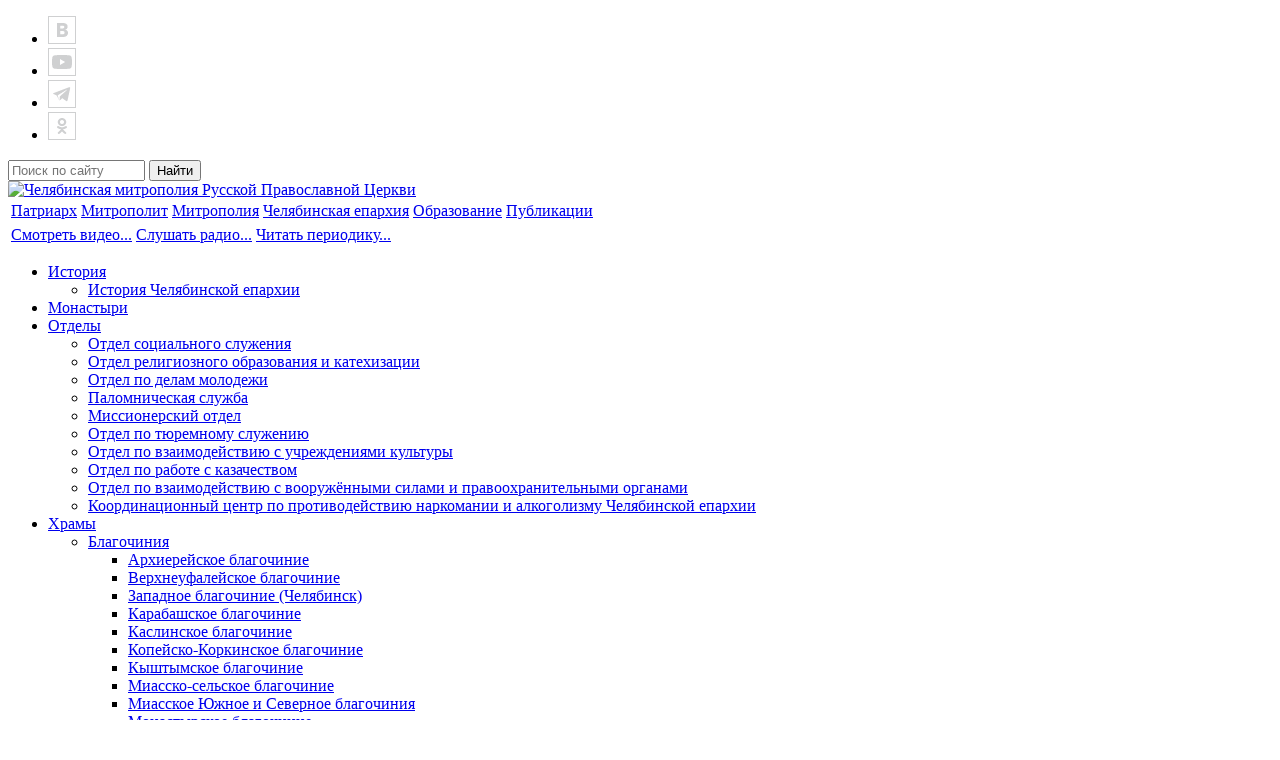

--- FILE ---
content_type: text/html; charset=UTF-8
request_url: https://mitropolia74.ru/chelyabinskaya-eparhiya/68/
body_size: 10479
content:
<!DOCTYPE html>
<html>
<head>	
<meta name="cmsmagazine" content="79468b886bf88b23144291bf1d99aa1c" />	
	<title>Храмы</title>
					<meta name="yandex-verification" content="3d900fa759fe5bfb"/>

				
		
      	
   	
		   <!--Scroll-slider-->
         <!---->
   	
	<meta http-equiv="Content-Type" content="text/html; charset=UTF-8" />
<script data-skip-moving="true">(function(w, d) {var v = w.frameCacheVars = {"CACHE_MODE":"HTMLCACHE","storageBlocks":[],"dynamicBlocks":{"IjWcdm":"73b0fb96fbb3"},"AUTO_UPDATE":true,"AUTO_UPDATE_TTL":0,"version":2};var inv = false;if (v.AUTO_UPDATE === false){if (v.AUTO_UPDATE_TTL && v.AUTO_UPDATE_TTL > 0){var lm = Date.parse(d.lastModified);if (!isNaN(lm)){var td = new Date().getTime();if ((lm + v.AUTO_UPDATE_TTL * 1000) >= td){w.frameRequestStart = false;w.preventAutoUpdate = true;return;}inv = true;}}else{w.frameRequestStart = false;w.preventAutoUpdate = true;return;}}var r = w.XMLHttpRequest ? new XMLHttpRequest() : (w.ActiveXObject ? new w.ActiveXObject("Microsoft.XMLHTTP") : null);if (!r) { return; }w.frameRequestStart = true;var m = v.CACHE_MODE; var l = w.location; var x = new Date().getTime();var q = "?bxrand=" + x + (l.search.length > 0 ? "&" + l.search.substring(1) : "");var u = l.protocol + "//" + l.host + l.pathname + q;r.open("GET", u, true);r.setRequestHeader("BX-ACTION-TYPE", "get_dynamic");r.setRequestHeader("X-Bitrix-Composite", "get_dynamic");r.setRequestHeader("BX-CACHE-MODE", m);r.setRequestHeader("BX-CACHE-BLOCKS", v.dynamicBlocks ? JSON.stringify(v.dynamicBlocks) : "");if (inv){r.setRequestHeader("BX-INVALIDATE-CACHE", "Y");}try { r.setRequestHeader("BX-REF", d.referrer || "");} catch(e) {}if (m === "APPCACHE"){r.setRequestHeader("BX-APPCACHE-PARAMS", JSON.stringify(v.PARAMS));r.setRequestHeader("BX-APPCACHE-URL", v.PAGE_URL ? v.PAGE_URL : "");}r.onreadystatechange = function() {if (r.readyState != 4) { return; }var a = r.getResponseHeader("BX-RAND");var b = w.BX && w.BX.frameCache ? w.BX.frameCache : false;if (a != x || !((r.status >= 200 && r.status < 300) || r.status === 304 || r.status === 1223 || r.status === 0)){var f = {error:true, reason:a!=x?"bad_rand":"bad_status", url:u, xhr:r, status:r.status};if (w.BX && w.BX.ready && b){BX.ready(function() {setTimeout(function(){BX.onCustomEvent("onFrameDataRequestFail", [f]);}, 0);});}w.frameRequestFail = f;return;}if (b){b.onFrameDataReceived(r.responseText);if (!w.frameUpdateInvoked){b.update(false);}w.frameUpdateInvoked = true;}else{w.frameDataString = r.responseText;}};r.send();var p = w.performance;if (p && p.addEventListener && p.getEntries && p.setResourceTimingBufferSize){var e = 'resourcetimingbufferfull';var h = function() {if (w.BX && w.BX.frameCache && w.BX.frameCache.frameDataInserted){p.removeEventListener(e, h);}else {p.setResourceTimingBufferSize(p.getEntries().length + 50);}};p.addEventListener(e, h);}})(window, document);</script>


<link href="/bitrix/templates/INTEC_NEW_s1/components/bitrix/catalog/rpc/style.css?1415629605697" type="text/css"  rel="stylesheet" />
<link href="/bitrix/templates/INTEC_NEW_s1/components/bitrix/catalog.section.list/left_catalogr/style.css?14145871657591" type="text/css"  rel="stylesheet" />
<link href="/bitrix/templates/INTEC_NEW_s1/components/bitrix/catalog/rpc/bitrix/catalog.section/.default/style.css?144370193427064" type="text/css"  rel="stylesheet" />
<link href="/bitrix/templates/INTEC_NEW_s1/css/ui-lightness/jquery-ui-1.9.2.custom.min.css?141458715827571" type="text/css"  data-template-style="true"  rel="stylesheet" />
<link href="/bitrix/templates/INTEC_NEW_s1/css/social-likes.css?141458715818758" type="text/css"  data-template-style="true"  rel="stylesheet" />
<link href="/bitrix/templates/.default/ajax/ajax.min.css?1453445047420" type="text/css"  data-template-style="true"  rel="stylesheet" />
<link href="/bitrix/templates/INTEC_NEW_s1/css/highslide.css?14195799753959" type="text/css"  data-template-style="true"  rel="stylesheet" />
<link href="/bitrix/templates/INTEC_NEW_s1/js/fancybox/jquery.fancybox.css?15986082324889" type="text/css"  data-template-style="true"  rel="stylesheet" />
<link href="/bitrix/templates/INTEC_NEW_s1/js/fancybox/jquery.fancybox-buttons.css?15986082322543" type="text/css"  data-template-style="true"  rel="stylesheet" />
<link href="/bitrix/templates/INTEC_NEW_s1/components/bitrix/news.detail/need_help/style.css?1419247596111" type="text/css"  data-template-style="true"  rel="stylesheet" />
<link href="/bitrix/templates/INTEC_NEW_s1/components/bitrix/breadcrumb/main_bread/style.css?141458716453" type="text/css"  data-template-style="true"  rel="stylesheet" />
<link href="/bitrix/templates/INTEC_NEW_s1/styles.css?1623231436126" type="text/css"  data-template-style="true"  rel="stylesheet" />
<link href="/bitrix/templates/INTEC_NEW_s1/template_styles.css?176534664976523" type="text/css"  data-template-style="true"  rel="stylesheet" />
<script>if(!window.BX)window.BX={};if(!window.BX.message)window.BX.message=function(mess){if(typeof mess==='object'){for(let i in mess) {BX.message[i]=mess[i];} return true;}};</script>
<script>(window.BX||top.BX).message({"JS_CORE_LOADING":"Загрузка...","JS_CORE_NO_DATA":"- Нет данных -","JS_CORE_WINDOW_CLOSE":"Закрыть","JS_CORE_WINDOW_EXPAND":"Развернуть","JS_CORE_WINDOW_NARROW":"Свернуть в окно","JS_CORE_WINDOW_SAVE":"Сохранить","JS_CORE_WINDOW_CANCEL":"Отменить","JS_CORE_WINDOW_CONTINUE":"Продолжить","JS_CORE_H":"ч","JS_CORE_M":"м","JS_CORE_S":"с","JSADM_AI_HIDE_EXTRA":"Скрыть лишние","JSADM_AI_ALL_NOTIF":"Показать все","JSADM_AUTH_REQ":"Требуется авторизация!","JS_CORE_WINDOW_AUTH":"Войти","JS_CORE_IMAGE_FULL":"Полный размер"});</script>

<script src="/bitrix/js/main/core/core.min.js?1765274239229643"></script>

<script>BX.Runtime.registerExtension({"name":"main.core","namespace":"BX","loaded":true});</script>
<script>BX.setJSList(["\/bitrix\/js\/main\/core\/core_ajax.js","\/bitrix\/js\/main\/core\/core_promise.js","\/bitrix\/js\/main\/polyfill\/promise\/js\/promise.js","\/bitrix\/js\/main\/loadext\/loadext.js","\/bitrix\/js\/main\/loadext\/extension.js","\/bitrix\/js\/main\/polyfill\/promise\/js\/promise.js","\/bitrix\/js\/main\/polyfill\/find\/js\/find.js","\/bitrix\/js\/main\/polyfill\/includes\/js\/includes.js","\/bitrix\/js\/main\/polyfill\/matches\/js\/matches.js","\/bitrix\/js\/ui\/polyfill\/closest\/js\/closest.js","\/bitrix\/js\/main\/polyfill\/fill\/main.polyfill.fill.js","\/bitrix\/js\/main\/polyfill\/find\/js\/find.js","\/bitrix\/js\/main\/polyfill\/matches\/js\/matches.js","\/bitrix\/js\/main\/polyfill\/core\/dist\/polyfill.bundle.js","\/bitrix\/js\/main\/core\/core.js","\/bitrix\/js\/main\/polyfill\/intersectionobserver\/js\/intersectionobserver.js","\/bitrix\/js\/main\/lazyload\/dist\/lazyload.bundle.js","\/bitrix\/js\/main\/polyfill\/core\/dist\/polyfill.bundle.js","\/bitrix\/js\/main\/parambag\/dist\/parambag.bundle.js"]);
</script>
<script>BX.Runtime.registerExtension({"name":"ui.dexie","namespace":"BX.DexieExport","loaded":true});</script>
<script>BX.Runtime.registerExtension({"name":"ls","namespace":"window","loaded":true});</script>
<script>BX.Runtime.registerExtension({"name":"fx","namespace":"window","loaded":true});</script>
<script>BX.Runtime.registerExtension({"name":"fc","namespace":"window","loaded":true});</script>
<script>BX.Runtime.registerExtension({"name":"jquery","namespace":"window","loaded":true});</script>
<script>(window.BX||top.BX).message({"TEST":"Проверка","FILL_COMMENT":"Заполните обязательные поля","TNANKS_COMMENT":"Спасибо за Ваш отзыв. После модерации он появится на сайте.","CAPCHA_FAIL":"Неверно введено слово с картинки","OK_MESSAGE":"Ваша заявка принята."});</script>
<script>BX.Runtime.registerExtension({"name":"my","namespace":"window","loaded":true});</script>
<script>(window.BX||top.BX).message({"LANGUAGE_ID":"ru","FORMAT_DATE":"DD.MM.YYYY","FORMAT_DATETIME":"DD.MM.YYYY HH:MI:SS","COOKIE_PREFIX":"BITRIX_SM","SERVER_TZ_OFFSET":"18000","UTF_MODE":"Y","SITE_ID":"s1","SITE_DIR":"\/"});</script>


<script src="/bitrix/js/ui/dexie/dist/dexie.bundle.min.js?1765274217102530"></script>
<script src="/bitrix/js/main/core/core_ls.min.js?17652741902683"></script>
<script src="/bitrix/js/main/core/core_fx.min.js?17652602179768"></script>
<script src="/bitrix/js/main/core/core_frame_cache.min.js?176527421510481"></script>
<script src="/bitrix/js/main/jquery/jquery-1.12.4.min.js?176526218597163"></script>
<script src="/bitrix/js/main/ajax.js?145344506035509"></script>


<script src="/bitrix/templates/INTEC_NEW_s1/js/jquery.cycle.all.js?141458716051734"></script>
<script src="/bitrix/templates/INTEC_NEW_s1/js/jquery-ui-1.9.2.custom.min.js?1765273744331771"></script>
<script src="/bitrix/templates/INTEC_NEW_s1/js/social-likes.min.js?14145871598473"></script>
<script src="/bitrix/templates/INTEC_NEW_s1/js/jquery.printPage.js?14177743639963"></script>
<script src="/bitrix/templates/INTEC_NEW_s1/js/jquery.maskedinput.min.js?14157090543574"></script>
<script src="/bitrix/templates/INTEC_NEW_s1/js/scroll2/jquery.mousewheel.js?14145871592400"></script>
<script src="/bitrix/templates/INTEC_NEW_s1/js/fancybox/jquery.fancybox.js?159860823248706"></script>
<script src="/bitrix/templates/INTEC_NEW_s1/js/fancybox/jquery.fancybox.pack.js?159860823223135"></script>
<script src="/bitrix/templates/INTEC_NEW_s1/js/fancybox/jquery.fancybox-buttons.js?15986082323162"></script>
<script src="/bitrix/templates/INTEC_NEW_s1/js/my.js?17652737446690"></script>
<script src="/bitrix/templates/INTEC_NEW_s1/components/bitrix/menu/top_menu/script.js?1414587164469"></script>
<script src="/bitrix/templates/INTEC_NEW_s1/components/bitrix/menu/banner_menu/script.js?1414587164469"></script>
<script src="/bitrix/templates/INTEC_NEW_s1/components/bitrix/catalog/rpc/bitrix/catalog.section/.default/script.js?141562960531978"></script>

	<link href="/bitrix/templates/INTEC_NEW_s1/js/slick/slick.css" type="text/css"  rel="stylesheet">
	<script type="text/javascript" src="/bitrix/templates/INTEC_NEW_s1/js/slick/slick.js"></script>
   <link href="/bitrix/templates/INTEC_NEW_s1/js/scroll2/jquery.mCustomScrollbar.css" rel="stylesheet" type="text/css">
	<link rel="stylesheet" type="text/css" href="/bitrix/templates/INTEC_NEW_s1/css/print.css" media="print"> 	
	</head>
<body>
<!-- Yandex.Metrika counter -->
<script type="text/javascript" >
   (function(m,e,t,r,i,k,a){m[i]=m[i]||function(){(m[i].a=m[i].a||[]).push(arguments)};
   m[i].l=1*new Date();k=e.createElement(t),a=e.getElementsByTagName(t)[0],k.async=1,k.src=r,a.parentNode.insertBefore(k,a)})
   (window, document, "script", "https://mc.yandex.ru/metrika/tag.js", "ym");
 
   ym(88161931, "init", {
        clickmap:true,
        trackLinks:true,
        accurateTrackBounce:true
   });
</script>
<noscript><div><img src="https://mc.yandex.ru/watch/88161931" style="position:absolute; left:-9999px;" alt="" /></div></noscript>
<!-- /Yandex.Metrika counter -->

		<div id="panel"></div>
	<div class="bg_opacity"></div>
	<div class="under_footer"><!--under_footer-->      
		<div class="under_header">
			<div class="header">
				<div class="c_soc clearfix">				
					<div class="social_buttons">
												<ul>
															<li class=""><a target="_blank" href="http://vk.com/eparhia74" >
	<svg width="28" height="28" viewBox="0 0 28 28" fill="none" xmlns="http://www.w3.org/2000/svg">
	<rect x="0.5" y="0.5" width="27" height="27" stroke="#CFD0D1"/>
	<path d="M19.6248 10.6691C19.6248 11.4204 19.4211 12.0632 19.0136 12.5975C18.6134 13.1234 18.0201 13.4615 17.2339 13.6118V13.712C18.063 13.8289 18.7313 14.167 19.2388 14.7263C19.7463 15.2773 20 15.9744 20 16.8175C20 17.619 19.8213 18.3369 19.4639 18.9714C19.1066 19.5975 18.5383 20.0942 17.7593 20.4615C16.9802 20.8205 15.9617 21 14.7037 21H9V7H14.7037C15.64 7 16.4799 7.11688 17.2232 7.35063C17.9665 7.57603 18.5526 7.95587 18.9815 8.49016C19.4103 9.02445 19.6248 9.75075 19.6248 10.6691ZM16.6121 16.6172C16.6121 16.0662 16.4263 15.6696 16.0546 15.4275C15.6901 15.1771 15.1468 15.0519 14.425 15.0519H12.27V18.3578H14.4893C15.104 18.3578 15.6114 18.2242 16.0117 17.9571C16.412 17.6899 16.6121 17.2433 16.6121 16.6172ZM16.3119 10.9696C16.3119 10.5355 16.1654 10.2141 15.8723 10.0054C15.5793 9.79666 15.1468 9.69231 14.575 9.69231H12.27V12.4597H14.1998C14.8931 12.4597 15.4185 12.3429 15.7758 12.1091C16.1332 11.8754 16.3119 11.4955 16.3119 10.9696Z" fill="#CFD0D1"/>
	</svg>
</a></li>
															
															<li class=""><a target="_blank" href="http://www.youtube.com/channel/UCgJ6CC8adJst79JH7p-ttfA">
<svg width="28" height="28" viewBox="0 0 28 28" fill="none" xmlns="http://www.w3.org/2000/svg">
<rect x="0.5" y="0.5" width="27" height="27" stroke="#CFD0D1"/>
<path fill-rule="evenodd" clip-rule="evenodd" d="M11.8976 7.02004C8.52265 7.08264 6.54068 7.23876 5.92087 7.4907C5.35871 7.71923 4.88377 8.14824 4.60467 8.67962C4.24244 9.36929 4.05132 10.8787 4.0066 13.4028C3.97085 15.4186 4.08156 17.2524 4.30889 18.4107C4.55691 19.6745 5.23591 20.3958 6.41024 20.6429C7.47695 20.8675 10.3091 21.0003 14.0249 21C17.819 20.9998 20.5258 20.8728 21.6583 20.6419C22.0282 20.5665 22.5552 20.3064 22.8312 20.0629C23.1184 19.8095 23.4113 19.37 23.5331 19.01C23.8655 18.0271 24.0701 15.1608 23.9778 12.7808C23.8526 9.55266 23.5893 8.53827 22.7022 7.86633C22.2913 7.55509 22.0089 7.44145 21.3759 7.33262C20.5924 7.1979 18.7033 7.07896 16.7154 7.03919C14.3859 6.99262 13.5537 6.98928 11.8976 7.02004ZM14.5888 12.4965C15.9936 13.3063 17.1414 13.9871 17.1394 14.0093C17.1366 14.0413 12.0681 16.9918 12.0159 16.9918C12.0082 16.9918 12.0019 15.649 12.0019 14.0079C12.0019 12.3668 12.0093 11.024 12.0183 11.024C12.0273 11.024 13.1841 11.6866 14.5888 12.4965Z" fill="#CFD0D1"/>
</svg>
</a></li>
																						<li class=""><a target="_blank" href="https://t.me/eparhia74" >
	<svg width="28" height="28" viewBox="0 0 28 28" fill="none" xmlns="http://www.w3.org/2000/svg">
	<rect x="0.5" y="0.5" width="27" height="27" stroke="#CFD0D1"/>
	<path fill-rule="evenodd" clip-rule="evenodd" d="M13.4744 10.0948C9.2247 11.7068 5.6573 13.0806 5.54688 13.1476C5.31895 13.286 5.14515 13.5115 5.14515 13.6689C5.14515 13.7314 5.20521 13.8345 5.2903 13.9181C5.40736 14.033 5.55937 14.0991 6.07648 14.2598C6.42905 14.3694 8.57598 15.3656 8.57598 15.3656L11.1451 20.1608L9.69409 15.588C9.65258 15.4572 9.70515 15.3149 9.82175 15.2425L14.0393 12.6228C16.4679 11.1142 18.5447 9.8339 18.6543 9.77754C18.9039 9.6492 19.1571 9.65559 19.1768 9.79076C19.1871 9.8616 18.4018 10.5781 15.5106 13.1359C13.3791 15.0216 11.8235 16.4289 11.8128 16.4814C11.7939 16.5742 11.5656 20.0592 11.5669 20.236C11.5677 20.359 11.6575 20.361 11.9209 20.2436C12.0496 20.1863 12.3532 19.9307 12.7847 19.5166C13.1506 19.1654 13.6225 18.7136 13.8334 18.5127L14.2169 18.1474L16.1809 19.574C17.2611 20.3586 18.2325 21.0387 18.3395 21.0851C18.6301 21.2114 19.0068 21.176 19.1899 21.0052C19.2652 20.9349 19.3639 20.8066 19.4093 20.72C19.4547 20.6334 19.6318 19.9191 19.803 19.1326C21.9658 9.19146 22.1583 8.27035 22.1445 7.9313C22.1294 7.56133 22.0625 7.42999 21.7995 7.25425C21.483 7.04275 21.8586 6.91459 13.4744 10.0948Z" fill="#CFD0D1"/>
	</svg>
</a></li>
													
															<li class=""><a target="_blank" href="https://ok.ru/group/62421737472236">
<svg width="28" height="28" viewBox="0 0 28 28" fill="none" xmlns="http://www.w3.org/2000/svg">
<path fill-rule="evenodd" clip-rule="evenodd" d="M13.4703 6.01878C11.5918 6.26954 10.1232 7.66176 9.83378 9.46613C9.77662 9.82245 9.8121 10.6239 9.9 10.9613C10.0555 11.5584 10.2763 12.0074 10.6465 12.4791C11.8872 14.0603 14.0936 14.5419 15.9268 13.6316C17.0587 13.0695 17.8454 12.0897 18.121 10.8987C18.2031 10.5436 18.2214 9.82082 18.1579 9.43546C17.8782 7.73796 16.5489 6.40194 14.8005 6.06124C14.5079 6.00419 13.7586 5.98028 13.4703 6.01878ZM14.6473 8.16253C15.2758 8.36538 15.7631 8.83486 15.9605 9.42789C16.0459 9.68425 16.0763 10.1712 16.0235 10.4367C16.0021 10.5445 15.9182 10.7649 15.8372 10.9265C15.344 11.9101 14.1033 12.3044 13.0715 11.8053C12.5963 11.5754 12.2337 11.1828 12.0602 10.7102C11.9465 10.4007 11.9182 9.88588 11.9983 9.58377C12.2086 8.7898 12.8339 8.22772 13.6697 8.0812C13.9274 8.03604 14.3692 8.07281 14.6473 8.16253ZM9.72226 14.0955C9.41577 14.206 9.15782 14.4843 9.05036 14.8204C8.97096 15.0688 8.98314 15.214 9.10336 15.4521C9.28738 15.8165 10.0661 16.387 10.8158 16.7066C11.3976 16.9546 12.2953 17.1813 12.9206 17.2381C13.0504 17.2499 13.1566 17.266 13.1566 17.274C13.1566 17.2819 12.4425 17.9841 11.5696 18.8344C10.3296 20.0425 9.96133 20.4193 9.88502 20.5584C9.54628 21.1758 10.1007 21.9896 10.8616 21.9919C11.2571 21.9931 11.2665 21.9861 12.6643 20.6427C13.3514 19.9824 13.9374 19.4404 13.9665 19.4384C13.9955 19.4363 14.0412 19.4374 14.0681 19.4406C14.095 19.4439 14.6809 19.9871 15.3702 20.6478C16.688 21.9107 16.7323 21.9458 17.068 21.9931C17.4645 22.0489 17.9564 21.7607 18.16 21.3533C18.2291 21.215 18.2471 21.1336 18.2468 20.9599C18.2462 20.5693 18.2726 20.6007 16.4878 18.8762C15.6046 18.0229 14.8819 17.3082 14.8819 17.2881C14.8819 17.2679 14.9167 17.2515 14.9592 17.2515C15.0794 17.2515 15.8131 17.1286 16.1027 17.0601C16.9396 16.8618 17.6005 16.569 18.2186 16.1225C18.5752 15.865 18.8232 15.6238 18.9225 15.4379C19.1351 15.0403 18.8905 14.4128 18.4287 14.1712C18.2125 14.0581 17.9278 14.0316 17.6778 14.1015C17.5799 14.1289 17.332 14.2527 17.1268 14.3767C16.4161 14.806 15.7588 15.0608 15.0385 15.1861C13.622 15.4325 12.2154 15.1685 10.9593 14.4204C10.7623 14.3031 10.5353 14.1796 10.4547 14.146C10.2804 14.0733 9.8635 14.0446 9.72226 14.0955Z" fill="#CFD0D1"/>
<rect x="0.5" y="0.5" width="27" height="27" stroke="#CFD0D1"/>
</svg>
</a></li>
																				</ul>	
					</div>				
					<div class="search">
						<form action="/search/index.php">	
	<input type="text" name="q" class="search_form left" value="" size="15" maxlength="50" placeholder="Поиск по сайту" />
	<input name="s" type="submit" class="search_button right" value="Найти" />
	<div class="clear"></div>
</form>
					</div>
				</div>
				<div class="logo clearfix">
					<a href="/"><img src="/bitrix/templates/INTEC_NEW_s1/n_images/logo.png" alt="Челябинская митрополия Русской Православной Церкви"></a>
				</div>
			</div><!--header-->
		</div>
		<div class="bg_top_menu">					
			<div class="top_menu">
					<table class="nav">
		<tr>
							<td class="dir">
					<div class="rela ">
						<a href="/patriarkh/biografiya/">Патриарх</a>
											</div>
				</td>
							<td class="dir">
					<div class="rela ">
						<a href="/mitropolit/">Митрополит</a>
											</div>
				</td>
							<td class="dir">
					<div class="rela ">
						<a href="/mitropoliya/">Митрополия</a>
											</div>
				</td>
							<td class="dir">
					<div class="rela active">
						<a href="/chelyabinskaya-eparhiya/">Челябинская епархия</a>
											</div>
				</td>
							<td class="dir">
					<div class="rela ">
						<a href="/obrazovanie/">Образование</a>
											</div>
				</td>
							<td class="dir">
					<div class="rela ">
						<a href="/publikatsii/">Публикации</a>
											</div>
				</td>
					</tr>
	</table>
			</div>			
		</div>
		<div class="bg_banner_menu">
			<div class="banner_menu">
				<table class="nav">
	<tr>
					<td class="dir">
				<div class="rela ">
					<a href="/video/">Смотреть видео...</a>
					                </div>
			</td>
					<td class="dir">
				<div class="rela ">
					<a href="/radio/">Слушать радио...</a>
					                </div>
			</td>
					<td class="dir">
				<div class="rela ">
					<a href="/periodika/">Читать периодику...</a>
					                </div>
			</td>
			</tr>
</table>
			</div>
		</div>	
		<div class="under_wraper">
			<div class="wrapper clearfix">				
									<div class="menu_block">
							

<ul class="menu_left_block">
<li class="li_dropdown "><a href="/chelyabinskaya-eparhiya/59/">История</a>
<ul class="ul_left_menu">
<li class="li_dropdown_kat "><a href="/chelyabinskaya-eparhiya/66/">История Челябинской епархии</a></li>
</ul>
<li class="li_dropdown "><a href="/chelyabinskaya-eparhiya/189/">Монастыри</a></li>
<li class="li_dropdown "><a href="/chelyabinskaya-eparhiya/63/">Отделы</a>
<ul class="ul_left_menu">
<li class="li_dropdown_kat "><a href="/chelyabinskaya-eparhiya/89/">Отдел социального служения</a></li>
<li class="li_dropdown_kat "><a href="/chelyabinskaya-eparhiya/88/">Отдел религиозного образования и катехизации</a></li>
<li class="li_dropdown_kat "><a href="/chelyabinskaya-eparhiya/86/">Отдел по делам молодежи</a></li>
<li class="li_dropdown_kat "><a href="/chelyabinskaya-eparhiya/137/">Паломническая служба</a></li>
<li class="li_dropdown_kat "><a href="/chelyabinskaya-eparhiya/85/">Миссионерский отдел</a></li>
<li class="li_dropdown_kat "><a href="/chelyabinskaya-eparhiya/93/">Отдел по тюремному служению</a></li>
<li class="li_dropdown_kat "><a href="/chelyabinskaya-eparhiya/94/">Отдел по взаимодействию с учреждениями культуры</a></li>
<li class="li_dropdown_kat "><a href="/chelyabinskaya-eparhiya/96/">Отдел по работе с казачеством</a></li>
<li class="li_dropdown_kat "><a href="/chelyabinskaya-eparhiya/92/">Отдел по взаимодействию с вооружёнными силами и правоохранительными органами</a></li>
<li class="li_dropdown_kat "><a href="/chelyabinskaya-eparhiya/190/">Координационный центр по противодействию наркомании и алкоголизму Челябинской епархии</a></li>
</ul>
<li class="li_dropdown active"><a href="/chelyabinskaya-eparhiya/68/">Храмы</a>
<ul class="ul_left_menu">
<li class="li_dropdown_kat "><a href="/chelyabinskaya-eparhiya/71/">Благочиния</a>
<ul class="ul_left_menu2">
<li class="li_dropdown_kat2 "><a href="/chelyabinskaya-eparhiya/205/">Архиерейское благочиние</a></li>
<li class="li_dropdown_kat2 "><a href="/chelyabinskaya-eparhiya/171/">Верхнеуфалейское благочиние</a></li>
<li class="li_dropdown_kat2 "><a href="/chelyabinskaya-eparhiya/196/">Западное благочиние (Челябинск)</a></li>
<li class="li_dropdown_kat2 "><a href="/chelyabinskaya-eparhiya/209/">Карабашское благочиние</a></li>
<li class="li_dropdown_kat2 "><a href="/chelyabinskaya-eparhiya/172/">Каслинское благочиние</a></li>
<li class="li_dropdown_kat2 "><a href="/chelyabinskaya-eparhiya/165/">Копейско-Коркинское благочиние</a></li>
<li class="li_dropdown_kat2 "><a href="/chelyabinskaya-eparhiya/197/">Кыштымское благочиние</a></li>
<li class="li_dropdown_kat2 "><a href="/chelyabinskaya-eparhiya/164/">Миасско-сельское благочиние</a></li>
<li class="li_dropdown_kat2 "><a href="/chelyabinskaya-eparhiya/168/">Миасское Южное и Северное благочиния</a></li>
<li class="li_dropdown_kat2 "><a href="/chelyabinskaya-eparhiya/208/">Монастырское благочиние</a></li>
<li class="li_dropdown_kat2 "><a href="/chelyabinskaya-eparhiya/170/">Озерское благочиние</a></li>
<li class="li_dropdown_kat2 "><a href="/chelyabinskaya-eparhiya/195/">Северное благочиние (Челябинск)</a></li>
<li class="li_dropdown_kat2 "><a href="/chelyabinskaya-eparhiya/210/">Снежинское благочиние</a></li>
<li class="li_dropdown_kat2 "><a href="/chelyabinskaya-eparhiya/73/">Сосновское благочиние</a></li>
<li class="li_dropdown_kat2 "><a href="/chelyabinskaya-eparhiya/198/">Тюремное благочиние</a></li>
<li class="li_dropdown_kat2 "><a href="/chelyabinskaya-eparhiya/72/">Центральное благочиние (Челябинск)</a></li>
<li class="li_dropdown_kat2 "><a href="/chelyabinskaya-eparhiya/169/">Чебаркульское благочиние</a></li>
<li class="li_dropdown_kat2 "><a href="/chelyabinskaya-eparhiya/207/">Шершневское благочиние</a></li>
<li class="li_dropdown_kat2 "><a href="/chelyabinskaya-eparhiya/192/">Южное благочиние (Челябинск)</a></li>
</ul>
<li class="li_dropdown_kat "><a href="/chelyabinskaya-eparhiya/69/">Кафедральный собор праведного Симеона Верхотурского</a></li>
<li class="li_dropdown_kat "><a href="/chelyabinskaya-eparhiya/70/">Кафедральный собор Рождества Христова</a></li>
</ul>
</li>
</ul>
<script>
	//catalog_menu
	$(document).ready(function () {
		$('.ul_left_menu').parent().addClass("arrows");
		$('.ul_left_menu2').parent().addClass("arrows");
		$('.li_dropdown.arrows>a').click(function(){			
			$(this).parent().find('.ul_left_menu').slideToggle();
			return false;
		});
		$('.li_dropdown_kat.arrows>a').click(function(){	
			$(this).parent().find('.ul_left_menu2').slideToggle();
			return false;
		})
		$('.li_dropdown_kat.active').parent().show();
		$('.li_dropdown_kat2.active').parent().show();
		$('.li_dropdown_kat2.active').parent().parent().parent().show();
		//$('.menu_left_block li.li_dropdown').click(function(){
		//	$(this).find('.ul_left_menu').slideToggle();
		//	return false;
		//})
	});
</script>	
												<div class="feedback clearfix">
							<div id="bxdynamic_IjWcdm_start" style="display:none"></div><div style="width:100%;"><a href="/nuzhna-pomoshch/" class="img" style="background-image:url(/upload/resize_cache/iblock/f55/60_60_2/f553bf83e2cfef399d373b5b46d39c1f.jpg)">
</a>
<div>
	<a href="/nuzhna-pomoshch/" class="title">СТРОИМ КАФЕДРАЛЬНЫЙ СОБОР ВМЕСТЕ</a>
	<a href="/nuzhna-pomoshch/" class="button">Нужна помощь</a>
</div>
</div><div id="bxdynamic_IjWcdm_end" style="display:none"></div>						</div>
						<div class="actualy_news">
							<div class='title'>Актуально</div>
							 
								<div class="public">
									<div class="date">14.01.2026 21:33:50</div>
									<a href="/novosti/yuzhnyy_ural_gotovitsya_vstretit_kreshchenie_gospodne_7/" class="name">Южный Урал готовится встретить Крещение Господне...</a>
									<div class="text">
										Праздничные богослужения пройдут в храмах Челябинской епархии 18 и 19 января. ...									</div>
								</div>
								 
								<div class="public">
									<div class="date">07.01.2026 14:07:56</div>
									<a href="/novosti/rozhdestvenskuyu_liturgiyu_v_kafedralnom_sobore_vozglavil_pravyashchiy_arkhierey/" class="name">Рождественскую Литургию в кафедральном соборе возглавил правящий архиерей...</a>
									<div class="text">
										В ночь с 6 на 7 января митрополит Челябинский и Миасский Алексий совершил Литургию в Христорождественском собо...									</div>
								</div>
								 
								<div class="public">
									<div class="date">06.01.2026 15:56:23</div>
									<a href="/novosti/rozhdestvenskoe_poslanie_mitropolita_chelyabinskogo_i_miasskogo_aleksiya_4/" class="name">Рождественское послание митрополита Челябинского и Миасского Алексия ...</a>
									<div class="text">
										Пастырям, монашествующим и всем верным чадам Челябинской митрополии Русской Православной Церкви....									</div>
								</div>
								 
								<div class="public">
									<div class="date">06.01.2026 15:12:30</div>
									<a href="/novosti/rozhdestvenskoe_poslanie_patriarkha_moskovskogo_i_vseya_rusi_kirilla_5/" class="name">Рождественское послание Патриарха Московского и всея Руси Кирилла ...</a>
									<div class="text">
										Архипастырям, пастырям, диаконам, монашествующим и всем верным чадам Русской Православной Церкви....									</div>
								</div>
														</div>
					</div>
					<div class="content_block">
						<ul class="breadcrumb-navigation"><li><a href="/" title="Главная">Главная</a></li><li><span>&nbsp;/&nbsp;</span></li><li><a href="/chelyabinskaya-eparhiya/" title="Челябинская епархия">Челябинская епархия</a></li><li><span>&nbsp;/&nbsp;</span></li><li><a href="/chelyabinskaya-eparhiya/68/" title="Храмы">Храмы</a></li></ul>		
						<h1 class="header_title">Храмы</h1>
				<div class='content_text'>
			<div class="clear"></div>
	</div>
<br>
				</div><!--content_block-->
			</div>
		</div>					
		<div class="bg_footer">
			<div class="footer clearfix">
				<div class="col_1">
					<div class='copyright'>
						© 2026					</div>
					<p class='name'>
						ЦПРО Челябинская Епархия Русской <br>Православной Церкви. Все права защищены. 
					</p>
					<br/>
					<a href="https://intecweb.ru/" target="_blank"><img src="/include/logo_intec.png" alt="intec"></a>				</div>
				<div class="col_2">
					<div class="copyright">Вы можете связаться с нами:</div>
					<div class="contacts">
						<div><span class="addr">Адрес:</span> <span>454084, г.Челябинск, Кыштымская, 34</span></div>
						<div><span class="addr">Телефон:</span> <span> +7 (351) 727-11-07</span></div>
						<div><span class="addr">E-mail:</span> <span><a href="mailto:eparhia74@mail.ru">eparhia74@mail.ru</a></span></div>
					</div>
				</div>
				<div class="col_3">
					<p class="copyright">Мы в соц. сетях</p>
					<div class="c_soc">
												<ul>
															<li class=""><a target="_blank" href="http://vk.com/eparhia74" >
	<svg width="28" height="28" viewBox="0 0 28 28" fill="none" xmlns="http://www.w3.org/2000/svg">
	<rect x="0.5" y="0.5" width="27" height="27" stroke="#CFD0D1"/>
	<path d="M19.6248 10.6691C19.6248 11.4204 19.4211 12.0632 19.0136 12.5975C18.6134 13.1234 18.0201 13.4615 17.2339 13.6118V13.712C18.063 13.8289 18.7313 14.167 19.2388 14.7263C19.7463 15.2773 20 15.9744 20 16.8175C20 17.619 19.8213 18.3369 19.4639 18.9714C19.1066 19.5975 18.5383 20.0942 17.7593 20.4615C16.9802 20.8205 15.9617 21 14.7037 21H9V7H14.7037C15.64 7 16.4799 7.11688 17.2232 7.35063C17.9665 7.57603 18.5526 7.95587 18.9815 8.49016C19.4103 9.02445 19.6248 9.75075 19.6248 10.6691ZM16.6121 16.6172C16.6121 16.0662 16.4263 15.6696 16.0546 15.4275C15.6901 15.1771 15.1468 15.0519 14.425 15.0519H12.27V18.3578H14.4893C15.104 18.3578 15.6114 18.2242 16.0117 17.9571C16.412 17.6899 16.6121 17.2433 16.6121 16.6172ZM16.3119 10.9696C16.3119 10.5355 16.1654 10.2141 15.8723 10.0054C15.5793 9.79666 15.1468 9.69231 14.575 9.69231H12.27V12.4597H14.1998C14.8931 12.4597 15.4185 12.3429 15.7758 12.1091C16.1332 11.8754 16.3119 11.4955 16.3119 10.9696Z" fill="#CFD0D1"/>
	</svg>
</a></li>
															
															<li class=""><a target="_blank" href="http://www.youtube.com/channel/UCgJ6CC8adJst79JH7p-ttfA">
<svg width="28" height="28" viewBox="0 0 28 28" fill="none" xmlns="http://www.w3.org/2000/svg">
<rect x="0.5" y="0.5" width="27" height="27" stroke="#CFD0D1"/>
<path fill-rule="evenodd" clip-rule="evenodd" d="M11.8976 7.02004C8.52265 7.08264 6.54068 7.23876 5.92087 7.4907C5.35871 7.71923 4.88377 8.14824 4.60467 8.67962C4.24244 9.36929 4.05132 10.8787 4.0066 13.4028C3.97085 15.4186 4.08156 17.2524 4.30889 18.4107C4.55691 19.6745 5.23591 20.3958 6.41024 20.6429C7.47695 20.8675 10.3091 21.0003 14.0249 21C17.819 20.9998 20.5258 20.8728 21.6583 20.6419C22.0282 20.5665 22.5552 20.3064 22.8312 20.0629C23.1184 19.8095 23.4113 19.37 23.5331 19.01C23.8655 18.0271 24.0701 15.1608 23.9778 12.7808C23.8526 9.55266 23.5893 8.53827 22.7022 7.86633C22.2913 7.55509 22.0089 7.44145 21.3759 7.33262C20.5924 7.1979 18.7033 7.07896 16.7154 7.03919C14.3859 6.99262 13.5537 6.98928 11.8976 7.02004ZM14.5888 12.4965C15.9936 13.3063 17.1414 13.9871 17.1394 14.0093C17.1366 14.0413 12.0681 16.9918 12.0159 16.9918C12.0082 16.9918 12.0019 15.649 12.0019 14.0079C12.0019 12.3668 12.0093 11.024 12.0183 11.024C12.0273 11.024 13.1841 11.6866 14.5888 12.4965Z" fill="#CFD0D1"/>
</svg>
</a></li>
																						<li class=""><a target="_blank" href="https://t.me/eparhia74" >
	<svg width="28" height="28" viewBox="0 0 28 28" fill="none" xmlns="http://www.w3.org/2000/svg">
	<rect x="0.5" y="0.5" width="27" height="27" stroke="#CFD0D1"/>
	<path fill-rule="evenodd" clip-rule="evenodd" d="M13.4744 10.0948C9.2247 11.7068 5.6573 13.0806 5.54688 13.1476C5.31895 13.286 5.14515 13.5115 5.14515 13.6689C5.14515 13.7314 5.20521 13.8345 5.2903 13.9181C5.40736 14.033 5.55937 14.0991 6.07648 14.2598C6.42905 14.3694 8.57598 15.3656 8.57598 15.3656L11.1451 20.1608L9.69409 15.588C9.65258 15.4572 9.70515 15.3149 9.82175 15.2425L14.0393 12.6228C16.4679 11.1142 18.5447 9.8339 18.6543 9.77754C18.9039 9.6492 19.1571 9.65559 19.1768 9.79076C19.1871 9.8616 18.4018 10.5781 15.5106 13.1359C13.3791 15.0216 11.8235 16.4289 11.8128 16.4814C11.7939 16.5742 11.5656 20.0592 11.5669 20.236C11.5677 20.359 11.6575 20.361 11.9209 20.2436C12.0496 20.1863 12.3532 19.9307 12.7847 19.5166C13.1506 19.1654 13.6225 18.7136 13.8334 18.5127L14.2169 18.1474L16.1809 19.574C17.2611 20.3586 18.2325 21.0387 18.3395 21.0851C18.6301 21.2114 19.0068 21.176 19.1899 21.0052C19.2652 20.9349 19.3639 20.8066 19.4093 20.72C19.4547 20.6334 19.6318 19.9191 19.803 19.1326C21.9658 9.19146 22.1583 8.27035 22.1445 7.9313C22.1294 7.56133 22.0625 7.42999 21.7995 7.25425C21.483 7.04275 21.8586 6.91459 13.4744 10.0948Z" fill="#CFD0D1"/>
	</svg>
</a></li>
													
															<li class=""><a target="_blank" href="https://ok.ru/group/62421737472236">
<svg width="28" height="28" viewBox="0 0 28 28" fill="none" xmlns="http://www.w3.org/2000/svg">
<path fill-rule="evenodd" clip-rule="evenodd" d="M13.4703 6.01878C11.5918 6.26954 10.1232 7.66176 9.83378 9.46613C9.77662 9.82245 9.8121 10.6239 9.9 10.9613C10.0555 11.5584 10.2763 12.0074 10.6465 12.4791C11.8872 14.0603 14.0936 14.5419 15.9268 13.6316C17.0587 13.0695 17.8454 12.0897 18.121 10.8987C18.2031 10.5436 18.2214 9.82082 18.1579 9.43546C17.8782 7.73796 16.5489 6.40194 14.8005 6.06124C14.5079 6.00419 13.7586 5.98028 13.4703 6.01878ZM14.6473 8.16253C15.2758 8.36538 15.7631 8.83486 15.9605 9.42789C16.0459 9.68425 16.0763 10.1712 16.0235 10.4367C16.0021 10.5445 15.9182 10.7649 15.8372 10.9265C15.344 11.9101 14.1033 12.3044 13.0715 11.8053C12.5963 11.5754 12.2337 11.1828 12.0602 10.7102C11.9465 10.4007 11.9182 9.88588 11.9983 9.58377C12.2086 8.7898 12.8339 8.22772 13.6697 8.0812C13.9274 8.03604 14.3692 8.07281 14.6473 8.16253ZM9.72226 14.0955C9.41577 14.206 9.15782 14.4843 9.05036 14.8204C8.97096 15.0688 8.98314 15.214 9.10336 15.4521C9.28738 15.8165 10.0661 16.387 10.8158 16.7066C11.3976 16.9546 12.2953 17.1813 12.9206 17.2381C13.0504 17.2499 13.1566 17.266 13.1566 17.274C13.1566 17.2819 12.4425 17.9841 11.5696 18.8344C10.3296 20.0425 9.96133 20.4193 9.88502 20.5584C9.54628 21.1758 10.1007 21.9896 10.8616 21.9919C11.2571 21.9931 11.2665 21.9861 12.6643 20.6427C13.3514 19.9824 13.9374 19.4404 13.9665 19.4384C13.9955 19.4363 14.0412 19.4374 14.0681 19.4406C14.095 19.4439 14.6809 19.9871 15.3702 20.6478C16.688 21.9107 16.7323 21.9458 17.068 21.9931C17.4645 22.0489 17.9564 21.7607 18.16 21.3533C18.2291 21.215 18.2471 21.1336 18.2468 20.9599C18.2462 20.5693 18.2726 20.6007 16.4878 18.8762C15.6046 18.0229 14.8819 17.3082 14.8819 17.2881C14.8819 17.2679 14.9167 17.2515 14.9592 17.2515C15.0794 17.2515 15.8131 17.1286 16.1027 17.0601C16.9396 16.8618 17.6005 16.569 18.2186 16.1225C18.5752 15.865 18.8232 15.6238 18.9225 15.4379C19.1351 15.0403 18.8905 14.4128 18.4287 14.1712C18.2125 14.0581 17.9278 14.0316 17.6778 14.1015C17.5799 14.1289 17.332 14.2527 17.1268 14.3767C16.4161 14.806 15.7588 15.0608 15.0385 15.1861C13.622 15.4325 12.2154 15.1685 10.9593 14.4204C10.7623 14.3031 10.5353 14.1796 10.4547 14.146C10.2804 14.0733 9.8635 14.0446 9.72226 14.0955Z" fill="#CFD0D1"/>
<rect x="0.5" y="0.5" width="27" height="27" stroke="#CFD0D1"/>
</svg>
</a></li>
																				</ul>
	

					</div>
<div class="clear"></div>	
<br>
<!-- Yandex.Metrika informer -->
<a href="https://metrika.yandex.ru/stat/?id=88161931&amp;from=informer"
target="_blank" rel="nofollow"><img src="https://informer.yandex.ru/informer/88161931/3_1_FFFFFFFF_EFEFEFFF_0_pageviews"
style="width:88px; height:31px; border:0;" alt="Яндекс.Метрика" title="Яндекс.Метрика: данные за сегодня (просмотры, визиты и уникальные посетители)" class="ym-advanced-informer" data-cid="88161931" data-lang="ru" /></a>
<!-- /Yandex.Metrika informer -->
				</div>
			</div>
		</div>	
	</div><!--under_footer-->
	

<!-- Yandex.Metrika counter -->
<script type="text/javascript">
    (function (d, w, c) {
        (w[c] = w[c] || []).push(function() {
            try {
                w.yaCounter34078600 = new Ya.Metrika({
                    id:34078600,
                    clickmap:true,
                    trackLinks:true,
                    accurateTrackBounce:true
                });
            } catch(e) { }
        });

        var n = d.getElementsByTagName("script")[0],
            s = d.createElement("script"),
            f = function () { n.parentNode.insertBefore(s, n); };
        s.type = "text/javascript";
        s.async = true;
        s.src = "https://mc.yandex.ru/metrika/watch.js";

        if (w.opera == "[object Opera]") {
            d.addEventListener("DOMContentLoaded", f, false);
        } else { f(); }
    })(document, window, "yandex_metrika_callbacks");
</script>
<noscript><div><img src="https://mc.yandex.ru/watch/34078600" style="position:absolute; left:-9999px;" alt="" /></div></noscript>
<!-- /Yandex.Metrika counter -->
</body>
</html><!--e0db19013d2958233fc7a83d7aee4dcf-->

--- FILE ---
content_type: application/x-javascript; charset=UTF-8
request_url: https://mitropolia74.ru/chelyabinskaya-eparhiya/68/?bxrand=1769543093329
body_size: 620
content:
{"js":["\/bitrix\/js\/ui\/dexie\/dist\/dexie.bundle.js","\/bitrix\/js\/main\/core\/core_ls.js","\/bitrix\/js\/main\/core\/core_fx.js","\/bitrix\/js\/main\/core\/core_frame_cache.js","\/bitrix\/js\/main\/jquery\/jquery-1.12.4.min.js","\/bitrix\/js\/main\/ajax.js","\/bitrix\/templates\/INTEC_NEW_s1\/js\/jquery.cycle.all.js","\/bitrix\/templates\/INTEC_NEW_s1\/js\/jquery-ui-1.9.2.custom.min.js","\/bitrix\/templates\/INTEC_NEW_s1\/js\/social-likes.min.js","\/bitrix\/templates\/INTEC_NEW_s1\/js\/jquery.printPage.js","\/bitrix\/templates\/INTEC_NEW_s1\/js\/jquery.maskedinput.min.js","\/bitrix\/templates\/INTEC_NEW_s1\/js\/highslide-config.js","\/bitrix\/templates\/INTEC_NEW_s1\/js\/highslide-with-gallery.packed.js","\/bitrix\/templates\/INTEC_NEW_s1\/js\/scroll2\/jquery.mousewheel.js","\/bitrix\/templates\/INTEC_NEW_s1\/js\/fancybox\/jquery.fancybox.js","\/bitrix\/templates\/INTEC_NEW_s1\/js\/fancybox\/jquery.fancybox.pack.js","\/bitrix\/templates\/INTEC_NEW_s1\/js\/fancybox\/jquery.fancybox-buttons.js","\/bitrix\/templates\/INTEC_NEW_s1\/js\/my.js","\/bitrix\/templates\/INTEC_NEW_s1\/components\/bitrix\/menu\/top_menu\/script.js","\/bitrix\/templates\/INTEC_NEW_s1\/components\/bitrix\/menu\/banner_menu\/script.js","\/bitrix\/templates\/INTEC_NEW_s1\/components\/bitrix\/catalog\/rpc\/bitrix\/catalog.section\/.default\/script.js"],"lang":{"LANGUAGE_ID":"ru","FORMAT_DATE":"DD.MM.YYYY","FORMAT_DATETIME":"DD.MM.YYYY HH:MI:SS","COOKIE_PREFIX":"BITRIX_SM","SERVER_TZ_OFFSET":"18000","UTF_MODE":"Y","SITE_ID":"s1","SITE_DIR":"\/","USER_ID":"","SERVER_TIME":1769543093,"USER_TZ_OFFSET":0,"USER_TZ_AUTO":"Y","bitrix_sessid":"1c845fb3f4f83a121a696dcdd12b1d20"},"css":["\/bitrix\/templates\/INTEC_NEW_s1\/css\/ui-lightness\/jquery-ui-1.9.2.custom.min.css","\/bitrix\/templates\/INTEC_NEW_s1\/css\/social-likes.css","\/bitrix\/templates\/.default\/ajax\/ajax.css","\/bitrix\/templates\/INTEC_NEW_s1\/css\/highslide.css","\/bitrix\/templates\/INTEC_NEW_s1\/js\/fancybox\/jquery.fancybox.css","\/bitrix\/templates\/INTEC_NEW_s1\/js\/fancybox\/jquery.fancybox-buttons.css","\/bitrix\/templates\/INTEC_NEW_s1\/components\/bitrix\/menu\/top_menu\/style.css","\/bitrix\/templates\/INTEC_NEW_s1\/components\/bitrix\/menu\/banner_menu\/style.css","\/bitrix\/templates\/INTEC_NEW_s1\/components\/bitrix\/news.detail\/need_help\/style.css","\/bitrix\/templates\/INTEC_NEW_s1\/components\/bitrix\/breadcrumb\/main_bread\/style.css","\/bitrix\/templates\/INTEC_NEW_s1\/components\/bitrix\/catalog\/rpc\/style.css","\/bitrix\/templates\/INTEC_NEW_s1\/components\/bitrix\/catalog.section.list\/left_catalogr\/style.css","\/bitrix\/templates\/INTEC_NEW_s1\/components\/bitrix\/catalog\/rpc\/bitrix\/catalog.section\/.default\/style.css"],"htmlCacheChanged":false,"isManifestUpdated":false,"dynamicBlocks":[],"spread":[]}